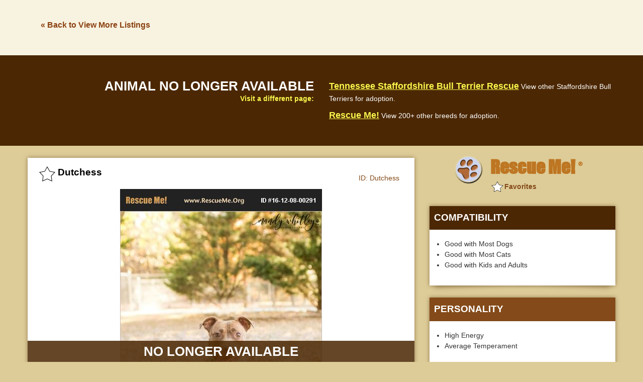

--- FILE ---
content_type: text/html; charset=utf-8
request_url: https://post.rescueme.org/16-12-08-00291
body_size: 4090
content:
<!doctype html><html class="no-js" lang="en"><head><meta charset="utf-8" /><meta http-equiv="x-ua-compatible" content="ie=edge"><meta name="viewport" content="width=device-width, initial-scale=1.0"><title>16-12-08-00291 Staffordshire Bull Terrier - Franklin, TN</title><meta name="description" content="&#34;Staffordshire Bull Terrier for adoption in Franklin, Tennessee.&#34; - &#9829; RESCUE ME! &#9829; &#1772;" /><link rel="shortcut icon" href="https://www.rescueme.org/favicon-rescueme.ico"><meta name="keywords" content="Rescue Me, Staffordshire Bull Terrier, Staffordshire Bull Terriers, Franklin TN, Franklin Tennessee, Williamson County Tennessee" /><meta property="og:title" content="&#9658; Staffordshire Bull Terrier - Franklin, TN" /><meta property="og:url" content="http://post.rescueme.org/16-12-08-00291" /><meta property="og:description" content="Rescue Me ID 16-12-08-00291" /><meta property="og:type" content="article" /><meta property="og:site_name" content="Rescue Me!" /><meta property="og:image" content="http://images.rescueme.org/16/12/08/16-12-08-00291x.jpg" /><meta property="fb:admins" content="714916561" /><meta property="fb:app_id" content="216191288408620" /><link rel="stylesheet" href="https://images.rescueme.org/assets/css/app.css?v=1.3"><script>document.domain = "rescueme.org";</script><script async src="//pagead2.googlesyndication.com/pagead/js/adsbygoogle.js"></script><script>(adsbygoogle = window.adsbygoogle || []).push({google_ad_client: "ca-pub-5804483683327821",enable_page_level_ads: true});</script><meta name="robots" content="index,nofollow"></head><body class="secondary"><script>var reqPage = '';</script><header class="header-single"><div class="back-link-wrapper"><div class="row"><div class="large-3 columns back-link-col" data-b="staffordshirebullterrier" data-l="Tennessee"><a href="#" rel="nofollow">&laquo; Back to View More Listings</a></div><div class="large-9 columns ad-banner-col"><div class="ad-banner"><script async src="//pagead2.googlesyndication.com/pagead/js/adsbygoogle.js"></script><!-- 728x90asynch --><ins class="adsbygoogle"style="display:inline-block;width:728px;height:90px"data-ad-client="ca-pub-5804483683327821"data-ad-slot="5314684630"></ins><script>(adsbygoogle = window.adsbygoogle || []).push({});</script></div></div></div></header><div id="fb-root"></div><script>(function(d, s, id) {var js, fjs = d.getElementsByTagName(s)[0];if (d.getElementById(id)) return;js = d.createElement(s); js.id = id;js.src = "//connect.facebook.net/en_US/sdk.js#xfbml=1&version=v2.10&appId=131050353718150";fjs.parentNode.insertBefore(js, fjs);}(document, 'script', 'facebook-jssdk'));</script><div class="adopted-notice"><div class="row"><div class="large-6 columns title-col"><h2 class="adopted-title">Animal no longer available</h2><span class="text-small">Visit a different page:</span></div><div class="large-6 columns link-col"><div class="link"><a class="link-title" href="#" rel="nofollow">Tennessee Staffordshire Bull Terrier Rescue</a> <span class="text-small">View other Staffordshire Bull Terriers for adoption.</span></div><div class="link"><a class="link-title" href="#" rel="nofollow">Rescue Me!</a> <span class="text-small">View 200+ other breeds for adoption.</span></div></div></div></div><div class="row"><div class="medium-8 columns single-col main-col"><div class="logo-wrapper"><a href="#" rel="nofollow"><img class="logo" src="http://images.rescueme.org/assets/img/logo-rescueme-paw.png" alt="Rescue Me!"><span class="logo-text">Rescue Me! <sup>&#174;</sup></span></a></div><div class="card card-single"><div class="card-heading"><h2 class="card-name"><span class="card-star"></span><span class="rm-id hidden">16-12-08-00291</span><span class="rm-breedcode hidden">D153</span><span class="card-pet-name">Dutchess</span><span class="card-id"><span class="rescueme-text">Animal </span>ID: <span class="animal-id">Dutchess</span></span></h2></div><div class="card-single-photo"><div class="adopted-notice small"><h2 class="adopted-title">No longer available</h2></div><img src="http://images.rescueme.org/16/12/08/16-12-08-00291x.jpg" class="pet-photo"></div><div class="single-social-icons"><a href="#" class="facebook-comments"><img src="http://images.rescueme.org/assets/img/facebook.png" class="facebook"></a> <a href="#" class="show-single-video show-youtubevid"><img src="http://images.rescueme.org/assets/img/youtube.png" class="youtube"></a><a href="#" class="show-single-video show-facebookvid"><img src="http://images.rescueme.org/assets/img/facebookvideo.png" class="youtube"></a><a href="#" class="show-single-photo">Back to Photo</a></div><div class="description-wrapper"><h2 class="description-heading">About Dutchess</h2><div class="fee">Adoption Fee: $85.00</div><div class="summary"><div class="row"><div class="large-12 columns"><div class="summary-detail"><span class="summary-heading">Staffordshire Bull Terrier mix</span></div><div class="summary-detail"><span class="summary-heading">Age:</span> Young Adult</div><div class="summary-detail"><span class="summary-heading">Sex:</span> Female</div></div></div></div><p class="animal-description">Well, hello there! Thank you for taking a look at my profile!  If you are looking for an active, compact, super friendly and loving dog, then you've come to the right place!  My name is Dutchess and I am about 3-4 years old and 35 lbs. I am a muscular and stocky mauve colored staffordshire mix, but I'm rather on the small side. I am currently in foster care and loving it. I am completely crate trained and I have not had one accident in the house. I have been around dogs, cats and children and I love them all. My heart is as big as my smile and I just can't stop smiling! The humans that had &quot;owned&quot; me before over-bred me for a long time, so I am very grateful that my breeding days are over. I can now enjoy being cared for instead. I could be ok as an apartment dog if I had a few walks or runs throughout the day. I would REALLY like to have a fenced yard or an enclosed area for exercise because I really do like to run, but I mostly want to be with you! So, even though I like to get in a good &quot;zoomie&quot; or two around the yard after doing my business, I want to come right back inside and be a part of whatever your doing. I want to be part of a family and not just be &quot;owned&quot; by one. My foster mom says that I give the best kisses, I just need to contain how excited I get because I love people SO SO much!  If you are looking for a super friendly, all around fun girl with a great temperament, then look no further! Apply for me today so we can meet!  I am spayed/neutered, up to date on age appropriate vaccinations, kept on intestinal parasite and heartworm preventative, and microchipped, all of which is covered under my adoption fee of $85.00.   Please visit www.RuralAnimalRescueEffort.org for foster and adoption applications or for additional information. If you have any trouble, please email us at <a href="/cdn-cgi/l/email-protection" class="__cf_email__" data-cfemail="0e5c7b7c6f624f6067636f625c6b7d6d7b6b4b6868617c7a4e69636f6762206d6163">[email&#160;protected]</a>  Please allow us at least 24 hours to respond, as we are a volunteer based organization with full time jobs in addition to rescue. If you do not hear from us within 72 hours, please feel free to email us at <a href="/cdn-cgi/l/email-protection" class="__cf_email__" data-cfemail="7b290e091a173a1512161a17291e08180e1e3e1d1d14090f3b1c161a121755181416">[email&#160;protected]</a> to inquire on the status of your application.  **An application and home visit are required. Transport can potentially be arranged to approved homes. Please ask us for more information if you are not in Tennessee**  **All of our pets are or will be spayed/neutered, up to date on all vaccines and micro-chipped prior to adoption. Please complete the application on our website and we will call you to answer any questions you may have.**  Our adoption fees not only help the animal being adopted, but they also help to cover heart-worm treatments and other treatable ailments that many animals, that would otherwise be euthanized, need to be made available for adoption.  Thank you for choosing to adopt, foster, or aid in the rescue efforts of RARE!<p>Williamson County<br><span id="map-location" data-city="Franklin" data-state="Tennessee" data-zip="37064" >Franklin, Tennessee 37064 </span></p></p></div></div></div><div class="medium-4 columns single-col right-col"><div class="logo-wrapper"><a href="#" rel="nofollow"><img class="logo" src="http://images.rescueme.org/assets/img/logo-rescueme-paw.png" alt="Rescue Me!"><span class="logo-text">Rescue Me! <sup>&#174;</sup></span></a></div><div class="card card-single"><h3 class="right-col-heading section1">Compatibility</h3><ul class="description-list"><li>Good with Most Dogs</li><li>Good with Most Cats</li><li>Good with Kids and Adults</li></ul></div><div class="card card-single"><h3 class="right-col-heading section2">Personality</h3><ul class="description-list"><li>High Energy</li><li>Average Temperament</li></ul></div><div class="card card-single"><h3 class="right-col-heading section3">Health</h3><ul class="description-list"><li>Spayed</li><li>Vaccinations Current</li></ul></div><div class="ad-banner below-location"><script data-cfasync="false" src="/cdn-cgi/scripts/5c5dd728/cloudflare-static/email-decode.min.js"></script><script async src="//pagead2.googlesyndication.com/pagead/js/adsbygoogle.js"></script><!-- 300250asynch --><ins class="adsbygoogle"style="display:block"data-ad-client="ca-pub-5804483683327821"data-ad-slot="1363593657"data-ad-format="auto"></ins><script>(adsbygoogle = window.adsbygoogle || []).push({});</script></div></div></div><iframe name=hframe width=0 height=0 frameborder=0 marginheight=0 marginwidth=0 scrolling=no></iframe><div class="row"><div class="large-12 columns"><div class="card card-single full-width fb-comments-wrapper"><h2 class="description-heading">Facebook Share/Comments</h2><p class="fb-block-warning">We block people who post offensive messages. See a problem? <a href="#" class="fb-report-link">REPORT NOW</a></p><span class="fb-check highlight-yellow">Please &#10004; check "Also post on Facebook" after typing a question or comment.</span><div class="fb-content-container"><img src="http://images.rescueme.org/assets/img/fb-comment-arrow.png" class="fb-comment-arrow"><div class="fb-comments" data-width="100%" data-mobile=true data-href="http://post.rescueme.org/16-12-08-00291" data-numposts="5"></div></div></div></div></div><div class="back-link-wrapper"><div class="row"><div class="large-3 columns back-link-col"><a href="#" rel="nofollow">&laquo; Back to View More Listings</a></div><div class="large-9 columns ad-banner-col"><div class="ad-banner"><script async src="//pagead2.googlesyndication.com/pagead/js/adsbygoogle.js"></script><!-- 728x90asynch --><ins class="adsbygoogle"style="display:inline-block;width:728px;height:90px"data-ad-client="ca-pub-5804483683327821"data-ad-slot="5314684630"></ins><script>(adsbygoogle = window.adsbygoogle || []).push({});</script></div></div></div></div><footer><div class="row"><div class="large-12 columns"><p class="text-small">Copyright &#169; 1999-2017 World Organization. All rights reserved. Rescue Me, RescueMe.Org, and the paw logo are registered trademarks of WO.</p></div></div></footer><div class="mobile-nav-overlay"></div><div class="inner-mobile-nav-overlay"></div><div class="modal-overlay"></div><div class="modal-wrapper"><div class="modal-content-box"><div class="modal-close modal-close-button"></div><div class="modal-content"><div class="modal-loading"><img src="http://images.rescueme.org/assets/img/loader.svg" alt="loading"></div></div></div></div><div class="modal-alert"><div class="modal-close modal-close-alert modal-close-alert-button"></div><div class="modal-alert-content"></div><a class="button modal-close-alert-button">OK</a></div><div class="modal-confirm"><div class="modal-confirm-content"></div></div><a href="#" class="scroll-up"><img src="http://images.rescueme.org/assets/img/up-arrow.png"></a><script src="https://images.rescueme.org/assets/js/app.js?v=1.3"></script></body></html><!-- END -->


--- FILE ---
content_type: text/html; charset=utf-8
request_url: https://www.google.com/recaptcha/api2/aframe
body_size: 266
content:
<!DOCTYPE HTML><html><head><meta http-equiv="content-type" content="text/html; charset=UTF-8"></head><body><script nonce="RFmtT9_ltW8ikfCaPIB0Mg">/** Anti-fraud and anti-abuse applications only. See google.com/recaptcha */ try{var clients={'sodar':'https://pagead2.googlesyndication.com/pagead/sodar?'};window.addEventListener("message",function(a){try{if(a.source===window.parent){var b=JSON.parse(a.data);var c=clients[b['id']];if(c){var d=document.createElement('img');d.src=c+b['params']+'&rc='+(localStorage.getItem("rc::a")?sessionStorage.getItem("rc::b"):"");window.document.body.appendChild(d);sessionStorage.setItem("rc::e",parseInt(sessionStorage.getItem("rc::e")||0)+1);localStorage.setItem("rc::h",'1769033230005');}}}catch(b){}});window.parent.postMessage("_grecaptcha_ready", "*");}catch(b){}</script></body></html>